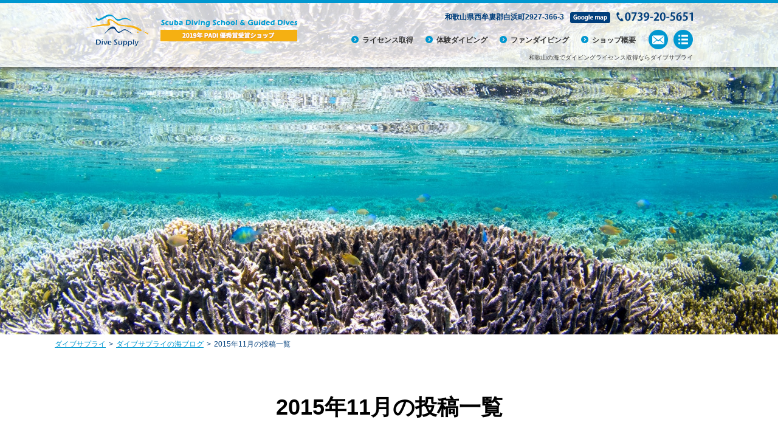

--- FILE ---
content_type: text/html; charset=UTF-8
request_url: https://www.d-supply.com/myblog/?m=201511
body_size: 23480
content:
<!DOCTYPE HTML>
<html lang="ja">
<head>
<!-- Google Tag Manager -->
<script>(function(w,d,s,l,i){w[l]=w[l]||[];w[l].push({'gtm.start':
new Date().getTime(),event:'gtm.js'});var f=d.getElementsByTagName(s)[0],
j=d.createElement(s),dl=l!='dataLayer'?'&l='+l:'';j.async=true;j.src=
'https://www.googletagmanager.com/gtm.js?id='+i+dl;f.parentNode.insertBefore(j,f);
})(window,document,'script','dataLayer','GTM-KHGD6SCT');</script>
<!-- End Google Tag Manager -->
<meta http-equiv="Content-Type" content="text/html; charset=utf-8" />
<meta name="viewport" content="width=device-width">


		<!-- All in One SEO 4.4.8 - aioseo.com -->
		<title>11月, 2015 - ダイブサプライの海ブログ</title>
		<meta name="robots" content="max-image-preview:large" />
		<link rel="canonical" href="https://www.d-supply.com/myblog/?m=201511" />
		<meta name="generator" content="All in One SEO (AIOSEO) 4.4.8" />
		<script type="application/ld+json" class="aioseo-schema">
			{"@context":"https:\/\/schema.org","@graph":[{"@type":"BreadcrumbList","@id":"https:\/\/www.d-supply.com\/myblog\/?m=201511#breadcrumblist","itemListElement":[{"@type":"ListItem","@id":"https:\/\/www.d-supply.com\/myblog\/#listItem","position":1,"name":"\u5bb6","item":"https:\/\/www.d-supply.com\/myblog\/","nextItem":"https:\/\/www.d-supply.com\/myblog\/?m=2026\/#listItem"},{"@type":"ListItem","@id":"https:\/\/www.d-supply.com\/myblog\/?m=2026\/#listItem","position":2,"name":"2015","item":"https:\/\/www.d-supply.com\/myblog\/?m=2026\/","nextItem":"https:\/\/www.d-supply.com\/myblog\/?m=202601\/#listItem","previousItem":"https:\/\/www.d-supply.com\/myblog\/#listItem"},{"@type":"ListItem","@id":"https:\/\/www.d-supply.com\/myblog\/?m=202601\/#listItem","position":3,"name":"11\u6708, 2015","previousItem":"https:\/\/www.d-supply.com\/myblog\/?m=2026\/#listItem"}]},{"@type":"CollectionPage","@id":"https:\/\/www.d-supply.com\/myblog\/?m=201511#collectionpage","url":"https:\/\/www.d-supply.com\/myblog\/?m=201511","name":"11\u6708, 2015 - \u30c0\u30a4\u30d6\u30b5\u30d7\u30e9\u30a4\u306e\u6d77\u30d6\u30ed\u30b0","inLanguage":"ja","isPartOf":{"@id":"https:\/\/www.d-supply.com\/myblog\/#website"},"breadcrumb":{"@id":"https:\/\/www.d-supply.com\/myblog\/?m=201511#breadcrumblist"}},{"@type":"Organization","@id":"https:\/\/www.d-supply.com\/myblog\/#organization","name":"\u30c0\u30a4\u30d6\u30b5\u30d7\u30e9\u30a4\u306e\u6d77\u30d6\u30ed\u30b0","url":"https:\/\/www.d-supply.com\/myblog\/"},{"@type":"WebSite","@id":"https:\/\/www.d-supply.com\/myblog\/#website","url":"https:\/\/www.d-supply.com\/myblog\/","name":"\u30c0\u30a4\u30d6\u30b5\u30d7\u30e9\u30a4\u306e\u6d77\u30d6\u30ed\u30b0","description":"\u548c\u6b4c\u5c71\u770c\u306e\u30c0\u30a4\u30d3\u30f3\u30b0\u30dd\u30a4\u30f3\u30c8\u306e\u6700\u65b0\u60c5\u5831\u3092\u30a2\u30c3\u30d7\u3057\u307e\u3059","inLanguage":"ja","publisher":{"@id":"https:\/\/www.d-supply.com\/myblog\/#organization"}}]}
		</script>
		<!-- All in One SEO -->

<link rel='stylesheet' id='ai1ec_style-css' href='//www.d-supply.com/myblog/wp-content/plugins/all-in-one-event-calendar/public/themes-ai1ec/vortex/css/ai1ec_parsed_css.css?ver=3.0.0' type='text/css' media='all' />
<link rel='stylesheet' id='wp-block-library-css' href='https://www.d-supply.com/myblog/wp-includes/css/dist/block-library/style.min.css?ver=6.3.7' type='text/css' media='all' />
<style id='classic-theme-styles-inline-css' type='text/css'>
/*! This file is auto-generated */
.wp-block-button__link{color:#fff;background-color:#32373c;border-radius:9999px;box-shadow:none;text-decoration:none;padding:calc(.667em + 2px) calc(1.333em + 2px);font-size:1.125em}.wp-block-file__button{background:#32373c;color:#fff;text-decoration:none}
</style>
<style id='global-styles-inline-css' type='text/css'>
body{--wp--preset--color--black: #000000;--wp--preset--color--cyan-bluish-gray: #abb8c3;--wp--preset--color--white: #ffffff;--wp--preset--color--pale-pink: #f78da7;--wp--preset--color--vivid-red: #cf2e2e;--wp--preset--color--luminous-vivid-orange: #ff6900;--wp--preset--color--luminous-vivid-amber: #fcb900;--wp--preset--color--light-green-cyan: #7bdcb5;--wp--preset--color--vivid-green-cyan: #00d084;--wp--preset--color--pale-cyan-blue: #8ed1fc;--wp--preset--color--vivid-cyan-blue: #0693e3;--wp--preset--color--vivid-purple: #9b51e0;--wp--preset--gradient--vivid-cyan-blue-to-vivid-purple: linear-gradient(135deg,rgba(6,147,227,1) 0%,rgb(155,81,224) 100%);--wp--preset--gradient--light-green-cyan-to-vivid-green-cyan: linear-gradient(135deg,rgb(122,220,180) 0%,rgb(0,208,130) 100%);--wp--preset--gradient--luminous-vivid-amber-to-luminous-vivid-orange: linear-gradient(135deg,rgba(252,185,0,1) 0%,rgba(255,105,0,1) 100%);--wp--preset--gradient--luminous-vivid-orange-to-vivid-red: linear-gradient(135deg,rgba(255,105,0,1) 0%,rgb(207,46,46) 100%);--wp--preset--gradient--very-light-gray-to-cyan-bluish-gray: linear-gradient(135deg,rgb(238,238,238) 0%,rgb(169,184,195) 100%);--wp--preset--gradient--cool-to-warm-spectrum: linear-gradient(135deg,rgb(74,234,220) 0%,rgb(151,120,209) 20%,rgb(207,42,186) 40%,rgb(238,44,130) 60%,rgb(251,105,98) 80%,rgb(254,248,76) 100%);--wp--preset--gradient--blush-light-purple: linear-gradient(135deg,rgb(255,206,236) 0%,rgb(152,150,240) 100%);--wp--preset--gradient--blush-bordeaux: linear-gradient(135deg,rgb(254,205,165) 0%,rgb(254,45,45) 50%,rgb(107,0,62) 100%);--wp--preset--gradient--luminous-dusk: linear-gradient(135deg,rgb(255,203,112) 0%,rgb(199,81,192) 50%,rgb(65,88,208) 100%);--wp--preset--gradient--pale-ocean: linear-gradient(135deg,rgb(255,245,203) 0%,rgb(182,227,212) 50%,rgb(51,167,181) 100%);--wp--preset--gradient--electric-grass: linear-gradient(135deg,rgb(202,248,128) 0%,rgb(113,206,126) 100%);--wp--preset--gradient--midnight: linear-gradient(135deg,rgb(2,3,129) 0%,rgb(40,116,252) 100%);--wp--preset--font-size--small: 13px;--wp--preset--font-size--medium: 20px;--wp--preset--font-size--large: 36px;--wp--preset--font-size--x-large: 42px;--wp--preset--spacing--20: 0.44rem;--wp--preset--spacing--30: 0.67rem;--wp--preset--spacing--40: 1rem;--wp--preset--spacing--50: 1.5rem;--wp--preset--spacing--60: 2.25rem;--wp--preset--spacing--70: 3.38rem;--wp--preset--spacing--80: 5.06rem;--wp--preset--shadow--natural: 6px 6px 9px rgba(0, 0, 0, 0.2);--wp--preset--shadow--deep: 12px 12px 50px rgba(0, 0, 0, 0.4);--wp--preset--shadow--sharp: 6px 6px 0px rgba(0, 0, 0, 0.2);--wp--preset--shadow--outlined: 6px 6px 0px -3px rgba(255, 255, 255, 1), 6px 6px rgba(0, 0, 0, 1);--wp--preset--shadow--crisp: 6px 6px 0px rgba(0, 0, 0, 1);}:where(.is-layout-flex){gap: 0.5em;}:where(.is-layout-grid){gap: 0.5em;}body .is-layout-flow > .alignleft{float: left;margin-inline-start: 0;margin-inline-end: 2em;}body .is-layout-flow > .alignright{float: right;margin-inline-start: 2em;margin-inline-end: 0;}body .is-layout-flow > .aligncenter{margin-left: auto !important;margin-right: auto !important;}body .is-layout-constrained > .alignleft{float: left;margin-inline-start: 0;margin-inline-end: 2em;}body .is-layout-constrained > .alignright{float: right;margin-inline-start: 2em;margin-inline-end: 0;}body .is-layout-constrained > .aligncenter{margin-left: auto !important;margin-right: auto !important;}body .is-layout-constrained > :where(:not(.alignleft):not(.alignright):not(.alignfull)){max-width: var(--wp--style--global--content-size);margin-left: auto !important;margin-right: auto !important;}body .is-layout-constrained > .alignwide{max-width: var(--wp--style--global--wide-size);}body .is-layout-flex{display: flex;}body .is-layout-flex{flex-wrap: wrap;align-items: center;}body .is-layout-flex > *{margin: 0;}body .is-layout-grid{display: grid;}body .is-layout-grid > *{margin: 0;}:where(.wp-block-columns.is-layout-flex){gap: 2em;}:where(.wp-block-columns.is-layout-grid){gap: 2em;}:where(.wp-block-post-template.is-layout-flex){gap: 1.25em;}:where(.wp-block-post-template.is-layout-grid){gap: 1.25em;}.has-black-color{color: var(--wp--preset--color--black) !important;}.has-cyan-bluish-gray-color{color: var(--wp--preset--color--cyan-bluish-gray) !important;}.has-white-color{color: var(--wp--preset--color--white) !important;}.has-pale-pink-color{color: var(--wp--preset--color--pale-pink) !important;}.has-vivid-red-color{color: var(--wp--preset--color--vivid-red) !important;}.has-luminous-vivid-orange-color{color: var(--wp--preset--color--luminous-vivid-orange) !important;}.has-luminous-vivid-amber-color{color: var(--wp--preset--color--luminous-vivid-amber) !important;}.has-light-green-cyan-color{color: var(--wp--preset--color--light-green-cyan) !important;}.has-vivid-green-cyan-color{color: var(--wp--preset--color--vivid-green-cyan) !important;}.has-pale-cyan-blue-color{color: var(--wp--preset--color--pale-cyan-blue) !important;}.has-vivid-cyan-blue-color{color: var(--wp--preset--color--vivid-cyan-blue) !important;}.has-vivid-purple-color{color: var(--wp--preset--color--vivid-purple) !important;}.has-black-background-color{background-color: var(--wp--preset--color--black) !important;}.has-cyan-bluish-gray-background-color{background-color: var(--wp--preset--color--cyan-bluish-gray) !important;}.has-white-background-color{background-color: var(--wp--preset--color--white) !important;}.has-pale-pink-background-color{background-color: var(--wp--preset--color--pale-pink) !important;}.has-vivid-red-background-color{background-color: var(--wp--preset--color--vivid-red) !important;}.has-luminous-vivid-orange-background-color{background-color: var(--wp--preset--color--luminous-vivid-orange) !important;}.has-luminous-vivid-amber-background-color{background-color: var(--wp--preset--color--luminous-vivid-amber) !important;}.has-light-green-cyan-background-color{background-color: var(--wp--preset--color--light-green-cyan) !important;}.has-vivid-green-cyan-background-color{background-color: var(--wp--preset--color--vivid-green-cyan) !important;}.has-pale-cyan-blue-background-color{background-color: var(--wp--preset--color--pale-cyan-blue) !important;}.has-vivid-cyan-blue-background-color{background-color: var(--wp--preset--color--vivid-cyan-blue) !important;}.has-vivid-purple-background-color{background-color: var(--wp--preset--color--vivid-purple) !important;}.has-black-border-color{border-color: var(--wp--preset--color--black) !important;}.has-cyan-bluish-gray-border-color{border-color: var(--wp--preset--color--cyan-bluish-gray) !important;}.has-white-border-color{border-color: var(--wp--preset--color--white) !important;}.has-pale-pink-border-color{border-color: var(--wp--preset--color--pale-pink) !important;}.has-vivid-red-border-color{border-color: var(--wp--preset--color--vivid-red) !important;}.has-luminous-vivid-orange-border-color{border-color: var(--wp--preset--color--luminous-vivid-orange) !important;}.has-luminous-vivid-amber-border-color{border-color: var(--wp--preset--color--luminous-vivid-amber) !important;}.has-light-green-cyan-border-color{border-color: var(--wp--preset--color--light-green-cyan) !important;}.has-vivid-green-cyan-border-color{border-color: var(--wp--preset--color--vivid-green-cyan) !important;}.has-pale-cyan-blue-border-color{border-color: var(--wp--preset--color--pale-cyan-blue) !important;}.has-vivid-cyan-blue-border-color{border-color: var(--wp--preset--color--vivid-cyan-blue) !important;}.has-vivid-purple-border-color{border-color: var(--wp--preset--color--vivid-purple) !important;}.has-vivid-cyan-blue-to-vivid-purple-gradient-background{background: var(--wp--preset--gradient--vivid-cyan-blue-to-vivid-purple) !important;}.has-light-green-cyan-to-vivid-green-cyan-gradient-background{background: var(--wp--preset--gradient--light-green-cyan-to-vivid-green-cyan) !important;}.has-luminous-vivid-amber-to-luminous-vivid-orange-gradient-background{background: var(--wp--preset--gradient--luminous-vivid-amber-to-luminous-vivid-orange) !important;}.has-luminous-vivid-orange-to-vivid-red-gradient-background{background: var(--wp--preset--gradient--luminous-vivid-orange-to-vivid-red) !important;}.has-very-light-gray-to-cyan-bluish-gray-gradient-background{background: var(--wp--preset--gradient--very-light-gray-to-cyan-bluish-gray) !important;}.has-cool-to-warm-spectrum-gradient-background{background: var(--wp--preset--gradient--cool-to-warm-spectrum) !important;}.has-blush-light-purple-gradient-background{background: var(--wp--preset--gradient--blush-light-purple) !important;}.has-blush-bordeaux-gradient-background{background: var(--wp--preset--gradient--blush-bordeaux) !important;}.has-luminous-dusk-gradient-background{background: var(--wp--preset--gradient--luminous-dusk) !important;}.has-pale-ocean-gradient-background{background: var(--wp--preset--gradient--pale-ocean) !important;}.has-electric-grass-gradient-background{background: var(--wp--preset--gradient--electric-grass) !important;}.has-midnight-gradient-background{background: var(--wp--preset--gradient--midnight) !important;}.has-small-font-size{font-size: var(--wp--preset--font-size--small) !important;}.has-medium-font-size{font-size: var(--wp--preset--font-size--medium) !important;}.has-large-font-size{font-size: var(--wp--preset--font-size--large) !important;}.has-x-large-font-size{font-size: var(--wp--preset--font-size--x-large) !important;}
.wp-block-navigation a:where(:not(.wp-element-button)){color: inherit;}
:where(.wp-block-post-template.is-layout-flex){gap: 1.25em;}:where(.wp-block-post-template.is-layout-grid){gap: 1.25em;}
:where(.wp-block-columns.is-layout-flex){gap: 2em;}:where(.wp-block-columns.is-layout-grid){gap: 2em;}
.wp-block-pullquote{font-size: 1.5em;line-height: 1.6;}
</style>
<link href="/common/css/base_ver2.css" rel="stylesheet" type="text/css" />
<link href="https://www.d-supply.com/myblog/wp-content/themes/myblog/css/layout.css?20220825" rel="stylesheet" type="text/css" />
<link href="/css/divesupply.css" rel="stylesheet" type="text/css" />

</head>
<body data-rsssl=1>
<!-- Google Tag Manager (noscript) -->
<noscript><iframe src="https://www.googletagmanager.com/ns.html?id=GTM-KHGD6SCT"
height="0" width="0" style="display:none;visibility:hidden"></iframe></noscript>
<!-- End Google Tag Manager (noscript) -->
  <!-- header -->
  <header id="headerArea">
  <div id="headerInner">
      <div id="headerHeadline">
        <p id="headerLogo"><a href="/"><img src="/common/img/logo.png" alt="ダイブサプライ" id="headerLogo__img"/></a></p>
        <p id="headerHeadlineTxt">Scuba Diving School & Guided Dives</p>
      </div>
      <div id="headerInfo">
        <p id="headerInfoAddress">和歌山県西牟婁郡白浜町2927-366-3</p>
        <p id="headerInfoMap"><a href="#" id="gmap" class="gmap"><img src="/common/img/pc_bt_header_googlemap.png" alt="Google map"/></a></p>
        <p id="headerInfoPhone"><img src="/common/img/pc_txt_header_phone.png" alt="0739-20-5651"/></p>
      </div>
      <ul id="sNavi" class="webFont"> <li><a href="/divinglicense/ow_shirahama.html">ライセンス取得</a></li>
        <li><a href="/introdive/">体験ダイビング</a></li>
        <li><a href="/fundiving/">ファンダイビング</a></li>
        <li><a href="/shop/">ショップ概要</a></li>
      </ul>
      <div id="headerMail"><a href="#" id="maillink" class="maillink"><img src="/common/img/pc_bt_header_mail.png" alt="mail"/></a></div> <div id="gnaviBt"><a href="javascript:void(0);"><img src="/common/img/pc_bt_header_menu.png" alt="menu"/></a></div>
<p id="headTxt">和歌山の海でダイビングライセンス取得ならダイブサプライ</p>
    </div>
 <div id="gnaviArea"><div id="gnaviInner">
      <p id="gnaviRead"><picture>
<source media="(max-width: 768px)" srcset="/common/img/sp_logo_menu.png"><img src="/common/img/pc_logo_menu.png" alt="Dive Supply">
</picture></p>
      <div id="gnaviCloseBt"><a href="javascript:void(0);"><img src="/common/img/bt_menu_close.png" alt="CLOSE"/></a></div>
      <nav>
        <ul id="gnavi">
          <li><a href="/"><span>ホーム</span></a></li>
          <li><a href="/wakayama.html"><span>和歌山の海について</span></a></li>
          <li><a href="/divinglicense/ow_shirahama.html"><span>ライセンス取得</span></a>
            <ul>
              <li><a href="/divinglicense/ow_shirahama.html"><span>白浜町でCカード取得</span></a></li>
              <li><a href="/divinglicense/ow_kushimoto.html"><span>串本町でCカード取得</span></a></li>
            </ul>
          </li>
           <li><a href="/padicourses/"><span>ステップアップ</span></a>
           <ul>

<li><a href="https://www.d-supply.com/padicourses/advanced.html"><span>PADIアドバンスドオープンウォーターダイバー</span></a></li>

<li><a href="https://www.d-supply.com/padicourses/efrcourse.html"><span>ＥＦＲコース</span></a></li>

<li><a href="https://www.d-supply.com/padicourses/rescuediver.html"><span>PADIレスキューダイバーコース</span></a></li>

<li><a href="https://www.d-supply.com/padicourses/divemaster.html"><span>ダイブマスターコース</span></a></li>

            </ul>
            <ul>
              <li><a href="/specialty/"><span>スペシャルティ</span></a></li>
            </ul>
          </li>
          <li><a href="/introdive/"><span>体験ダイビング</span></a></li>
          <li><a href="/fundiving/"><span>ファンダイビング</span></a></li>
          <li><a href="/shop/"><span>ショップ概要</span></a>
            <ul>
              <li><a href="/staff/"><span>スタッフ紹介</span></a></li>
              <li><a href="/hotel/"><span>宿泊施設について</span></a></li>
              <li><a href="/recruit/"><span>求人情報</span></a></li>
            </ul>
          </li>
          <li><a href="/access/"><span>アクセス</span></a></li>
          <li><a href="/myform/inquiry/"><span>お問い合わせ</span></a></li>
<li><a href="/privacy.html"><span>個人情報保護方針</span></a></li>
        </ul>
      </nav>
    </div></div>
  </header>
  <!-- //header --><!-- mainImage -->



<div id="mainImageArea"><img src="https://www.d-supply.com/myblog/wp-content/themes/myblog/img/main_blog.jpg" alt=""/></div>
<!-- //mainImage -->
<!-- crumbList -->
<nav id="crumbList">
<ol itemscope itemtype="https://schema.org/BreadcrumbList">
   <li itemprop="itemListElement" itemscope itemtype="https://schema.org/ListItem">
    <a itemprop="item" href="https://www.d-supply.com/">
     <span itemprop="name">ダイブサプライ</span>
    </a>
    <meta itemprop="position" content="1" />
   </li>
   <li itemprop="itemListElement" itemscope itemtype="https://schema.org/ListItem">
    <a itemprop="item" href="https://www.d-supply.com/myblog/">
     <span itemprop="name">ダイブサプライの海ブログ</span>
    </a>
    <meta itemprop="position" content="2" />
   </li>
   <li itemprop="itemListElement" itemscope itemtype="https://schema.org/ListItem">
     <span itemprop="name">2015年11月の投稿一覧</span>
    <meta itemprop="position" content="3" />
  </li>
 </ol>
</nav>
<!-- //crumbList -->

<!-- content -->
  <div id="contentArea">
	  
      <div id="contentHeadline">
        <h1 id="headLine">2015年11月の投稿一覧</h1>
      </div>
      <ul id="bloglist">
<li><a href="https://www.d-supply.com/myblog/?p=142">
<div class="photos" style="background-image:url(https://www.d-supply.com/myblog/wp-content/themes/myblog/img/noimage.jpg)"></div>
<div class="texts">
    <h2>11月13日　まだまだ暖かいよ～</h2>
    <p>さぼってしまい、ひさびさの投稿です～ 気が付けば　11月半ば。。。　　facebookの更新はちらほらしてるのですが 忙しくてブログは　おざなりに・・・(言い訳です(^^; &nbsp; 現在　透明度は安定してて、水温も [&hellip;]</p>
		<p class="dateBox">投稿日：2015/11/14</p>
	</div>
</a></li>
       </ul>
	  
	      	
      
      <div class="borderBt back"><a href="https://www.d-supply.com/myblog"><span>ダイブサプライの海ブログ</span></a></div>
  </div>
  <!-- //content -->
  <section id="padiArea">
    <div class="contentInner">
    <p>ダイブサプライでCライセンス修了後、手にするカードはPADIという団体の発行になります。PADIはアメリカに本部を持つ世界最大の指導団体で、世界のダイバーの約６０％がＰＡＤＩの認定を受けています。国内外において、信頼と実績は名実ともナンバーワンです！</p>
    </div>
  </section>
  <section id="footerMenuArea">
    <div class="contentInner">
      <h3>ダイビングに関して疑問があれば<br class="spVer">お気軽にご相談ください</h3>
      <p>どのコースが適切なのか、自分のレベルで迷惑をかけないか、など<br>
      ご不明点・疑問があればお気軽にご相談ください。</p>
      <ul id="fNavi" class="webFont">
		  <li><a href="/">和歌山・白浜のダイビングならダイブサプライ</a></li>
        <li><a href="/faq/">よくある質問</a></li>
        <li><a href="/sitemap.html">サイトマップ</a></li>
      </ul>
      <div id="footerSns">
        <h4><span>ダイビングの写真満載！</span>SNSアカウント</h4>
        <ul>
          <li><a href="https://www.facebook.com/divesupply.jp/" rel="noopener" target="_blank"><img src="/common/img/bt_sns_facebook.png" alt="facebook"/></a></li>
          <li><a href="https://www.instagram.com/wakayama.divesupply/" rel="noopener" target="_blank"><img src="/common/img/bt_sns_instagram.png" alt="instagram"/></a></li>
        </ul>
      </div>
    </div>
  </section>
  <!-- footer -->
  <footer id="footerArea">
    <div id="footerWrap">
    <div id="footerInner">
      <div id="footerHeadline">
        <p>和歌山・白浜にあるスキューバダイビングショップ</p>
        <p id="footerName">ダイブサプライ</p>
      </div>
      <div id="footerHours">
        <dl>
          <dt>営業時間</dt>
          <dd>8：00～22：00</dd>
        </dl>
        <p class="caption">※ダイビングのスケジュールで変更になることがあります</p>
      </div>
      <address id="footerAddress">〒649-2211<br class="spVer"><span class="pcVer"> </span>和歌山県西牟婁郡白浜町<br class="spVer">2927-366-3</address>
      <ul id="footerNumber">
        <li>TEL <a href="tel:0739-20-5651" class="phones"><span style="color:#FFF">0739-20-5651</span></a></li>
        <li>FAX 050-3588-7631</li>
      </ul>
    </div></div>
    <ul id="bNav">
<li><a href="/"><img src="/common/img/sp_bt_footer_home.png" alt="HOME"/></a></li>
<li><a href="/access/"><img src="/common/img/sp_bt_footer_access.png" alt="ACCESS"/></a></li>
<li><a href="/myform/inquiry/"><img src="/common/img/sp_bt_footer_contact.png" alt="CONTACT"/></a></li>
<li><a href="tel:0739-20-5651"><img src="/common/img/sp_bt_footer_tel.png" alt="TEL"/></a></li>
<li id="footerMenuBt"><a href="javascript:void(0);"><img src="/common/img/sp_bt_footer_menu.png" alt="MENU"/></a></li>
    </ul>
	  <div id="bMsg">2019年 PADI 優秀賞受賞ショップ</div>
    <p id="footerCopy">Copyright (C) ダイブサプライ</p>
  </footer>
<script src="//ajax.googleapis.com/ajax/libs/jquery/2.2.4/jquery.min.js"></script>
<script type="text/javascript" src="https://www.d-supply.com/myblog/wp-content/themes/myblog/js/page.js"></script>
<script type="text/javascript" src="/common/js/common2.js"></script>
</body>
</html>	

--- FILE ---
content_type: text/css
request_url: https://www.d-supply.com/common/css/base_ver2.css
body_size: 40901
content:
@charset "utf-8";
/* 
html5doctor.com Reset Stylesheet
v1.6.1
Last Updated: 2010-09-17
Author: Richard Clark - http://richclarkdesign.com 
Twitter: @rich_clark
*/

html, body, div, span, object, iframe,
h1, h2, h3, h4, h5, h6, p, blockquote, pre,
abbr, address, cite, code,
del, dfn, em, img, ins, kbd, q, samp,
small, strong, var,
b, i,
dl, dt, dd, ol, ul, li,
fieldset, form, label, legend,
table, caption, tbody, tfoot, thead, tr, th, td,
article, aside, canvas, details, figcaption, figure, 
footer, header, hgroup, menu, nav, section, summary,
time, mark, audio, video {
  margin:0;
  padding:0;
  border:0;
  outline:0;
  font-size:100%;
  vertical-align:baseline;
  background:transparent;
}

body {
  line-height:1.4;
}

article,aside,details,figcaption,figure,
footer,header,hgroup,menu,nav,section { 
	display:block;
}

ol,ul {
  list-style:none;
}

blockquote, q {
  quotes:none;
}

blockquote:before, blockquote:after,
q:before, q:after {
  content:'';
  content:none;
}

a {
  margin:0;
  padding:0;
  font-size:100%;
  vertical-align:baseline;
  background:transparent;
}

/* change colours to suit your needs */
ins {
  background-color:#ff9;
  color:#000;
  text-decoration:none;
}

/* change colours to suit your needs */
mark {
  background-color:#ff9;
  color:#000; 
  font-style:italic;
  font-weight:bold;
}

del {
  text-decoration: line-through;
}

abbr[title], dfn[title] {
  border-bottom:1px dotted;
  cursor:help;
}

table {
  border-spacing:0;
}
table dt,table dd{
 text-align:left;
}

/* change border colour to suit your needs */
hr {
  display:block;
  height:1px;
  border:0;  
  border-top:1px solid #cccccc;
  margin:1em 0;
  padding:0;
}

input, select {
  vertical-align:middle;
}

img {
 vertical-align: top;
 font-size:0;
 line-height: 0;
 -webkit-backface-visibility: hidden;
 max-width: 100%;
}
h1,h2,h3,h4,h5,h6{
font-size:100%;
}



/* --------------------------------------------------------------- 基本構造 -- */


table{
font-size:inherit;
font:100%; /* IE6΍ */
}

/* clear */
.clearfix:after{
content:".";
clear:both;
display:block;
line-height:0;
height:0;
visibility:hidden;
}
.clearfix{
zoom:1;
}


body{
color:#333333; /* */
font-family: Meiryo, メイリオ, 'Lucida Grande', 'Hiragino Kaku Gothic ProN', 'ヒラギノ角ゴ ProN W3', sans-serif;
-webkit-text-size-adjust: none;
line-height:1.5em;
text-align:center;
}
html{
	-webkit-font-smoothing: antialiased;
}


/* リンク */
a:link , a:visited , a:hover  , a:active  {
color:#0097d0; /* 色 */
text-decoration:underline;
}

a:hover img{
  opacity:.8;
  filter: alpha(opacity=80);
}
a.blur{
  color: #0097d0;
  text-decoration: underline;
}

h1 a , h2 a , h3 a ,h4 a {
  text-decoration:none !important;
}


/* ここまでテンプレ */
#wrapper,.wrapper{
width:100%;
overflow: hidden;
}
.webFont{

}
.image{
  overflow: hidden;
  font-size: 0;
  line-height: 0;
}
.image img{
  width: 100%;
  height: auto;
}

.textLT { text-align: left !important; }
.textCR { text-align: center !important; }
.textRT { text-align: right !important; }


@media print, screen and (min-width:769px){
.phones { pointer-events: none; text-decoration: none !important; }
	
body{
 font-size:14px;
 min-width:100px;
}
.spVer{
  display: none !important;
}
.image{
  border-radius: 10px;
}

a:link.linkType01 , a:visited.linkType01 , a:hover.linkType01 , a:active.linkType01 {
color:#FFF; 
text-decoration:none;
}
	
a:link.linkType01,a:visited.linkType01,a:hover.linkType01 {
 display: block;
 background-color: #0097d0;
 padding: 20px 5px;
 margin: 0 auto;
 text-align: center;
 text-decoration:none;
 border-radius: 6px;
}
	
a:link.linkType01 span{
background: url(../img/ic_arrow_wh.png) left 5px no-repeat;
background-size: 12px 12px;
padding-left: 20px;
}
a:link.p100{
width:100%;
max-width: 920px;
}

a:link.linkType02{
 display: block;
 padding: 10px 5px;
 margin: 0 auto;
 text-align: center;
 text-decoration:none;
 border-radius: 6px;
}
a:link.linkType02 span{
background: url(../img/ic_arrow_sk.png) left 5px no-repeat;
background-size: 12px 12px;
padding-left: 20px;
}	
/* ===============================================
#headerArea
=============================================== */
#headerArea{
  width : 100%;
  border-top:solid 5px #0097d0;
  position: fixed;
  top: 0;
  z-index: 90;
  background-color: rgba(255,255,255,0.8);
  box-shadow: 0 6px 6px rgba(66,66,66,0.6);
  height: 105px;
}

#headerInner{
  width: 1000px;
  height: 95px;
  margin: 0 auto;
  position: relative;
  text-align: left;
}
/* #headerHeadline
----------------------- */
#headerHeadline{
  display: table;
  height: 60px;
  padding-top: 15px;
}
#headerHeadline > *{
  display: table-cell;
  vertical-align: middle;
}
#headerLogo{
  font-size: 0;
  line-height: 0;
}
#headerLogo__img {
  height: 60px;
  width: auto;
}
#headerHeadlineTxt{
	width: 244px;
	height: 12px;
	margin-left: 20px;
  background: url(../img/catchcopy_pc.png) right center no-repeat;
text-indent: -999px;
	line-height: 1;
}
/* #headerInfo
----------------------- */
#headerInfo{
  position: absolute;
  right: 0;
  top: 15px;
  font-size: 0;
  line-height: 0;
}
#headerInfoAddress , #headerInfoMap , #headerInfoPhone{
  display: inline-block;
  vertical-align: top;
  margin-left: 10px;
}
#headerInfoAddress{
  padding-top: 2px;
  color: #013f7c;
	  font-size: 12px;
  line-height: 1;
  font-weight: bold;
}
/* #sNavi
----------------------- */
#sNavi{
  font-size: 0;
  line-height: 0;
  position: absolute;
  right: 94px;
  bottom: 26px;
}
#sNavi li{
  display: inline-block;
  margin-left: 20px;
}
#sNavi li a{
  display: block;
  padding-top: 2px;
  padding-left: 18px;
  font-size: 12px;
  line-height: 16px;
  background: url(../img/ic_arrow_sk.png) left center no-repeat;
  -moz-background-size: 12px 12px;
  background-size: 12px 12px;
  font-weight: bold;
	color: #333;
	text-decoration: none;
}
/* #headerMail
----------------------- */
#headerMail{
  font-size: 0;
  line-height: 0;
  position: absolute;
  bottom: 19px;
  right: 41px;
}
/* #gnaviBt
----------------------- */
#gnaviBt{
  font-size: 0;
  line-height: 0;
  position: absolute;
  bottom: 19px;
  right: 0;
}

	#headTxt {
		margin-top: 10px;
		font-size: 10px;
		line-height: 1em;
		text-align: right;
	}
	
/* #gnaviArea
----------------------- */
#gnaviArea{
 z-index: 101;
 width: 400px;
 max-width: 100vw;
 height: 100vh;
 margin: 0;
 position: fixed;
 left: -400px;
 top: 0;
 transform:translateX(0px);
 transition: transform .3s;
 transition-timing-function: ease;
 background: url(../img/pc_bg_menu.jpg) left bottom no-repeat;
 background-size:cover;
 text-align: left;
 margin-left: 0;/* jQuery判定用 */
 overflow: hidden;
}
	
#gnaviArea.active {
 transform:translateX(400px);
}	
	
#gnaviInner{
  display: block;
	width: 105%;
  padding: 0 20px 30px;
  box-sizing:border-box;
	height: 100%;
    overflow-y: scroll;
}
#gnaviRead{
  font-size: 0;
  line-height: 0;
  padding-top: 30px;
}
#gnaviCloseBt{
  font-size: 0;
  line-height: 0;
  position: absolute;
  right: 20px;
  top: 30px;
}
#gnaviCloseBt img{
  width: 25px;
  height: auto;
}
#gnavi{
  display: block;
  margin: 35px 10px 0;
}
#gnavi a{
  color: #fff;
}
#gnavi a span{
  display: inline-block;
  padding-left: 25px;
  padding-top: 2px;
  background: url(../img/ic_arrow_ye.png) left center no-repeat;
  -moz-background-size: 14px 14px;
  background-size: 14px 14px;
}
#gnavi > li{
  margin-top: 18px;
}
#gnavi > li:first-child{
  margin-top: 0;
}
#gnavi > li > a{
  font-size: 14px;
  font-weight: bold;
}
#gnavi > li ul{
  margin-left: 20px;
}
#gnavi > li ul li{
  margin-top: 3px;
}
#gnavi > li ul li a{
  font-size: 12px;
}
#gnavi > li ul+ul{
  margin-top: 10px;
}
/* ===============================================
#mainImageArea
=============================================== */
#mainImageArea{
  font-size: 0;
  line-height: 0;
  text-align: center;
  background-color: #f5f5f5;
  overflow: hidden;
  height: 550px;
  position: relative;
  margin-top: 110px;
}
#mainImageArea img{
  width: 100vw;
  height: auto;
  position: absolute;
  top: 50%;
  left: 50%;
  transform: translate(-50%, -50%);
}
/* ===============================================
#crumbList
=============================================== */
#crumbList{
}
#headerArea + #crumbList{
  margin-top: 115px;
}
#crumbList ol{
  display: block;
  margin: 0 auto;
  width: 1000px;
  font-size: 0;
  line-height: 0;
  padding-top: 10px;
  text-align: left;
}
#crumbList ol li{
  display: inline-block;
  vertical-align: top;
  color: #013f7c;
}
#crumbList ol li span{
  font-size: 12px;
  line-height: 1em;
}
#crumbList ol li:before{
  content: ">";
  font-size: 12px;
  line-height: 1em;
  margin:0 5px;
}
#crumbList ol li:first-child:before{
  content: "";
  margin: 0;
  display: none;
}
#crumbList a{
  color: #0097d0;
  text-decoration: underline;
}
/* ===============================================
#contentArea
=============================================== */
#contentArea{
  padding:80px 0 60px;
}
.contentInner{
  width: 960px;
  margin: 0 auto;
  text-align: left;
}
.contentUnder{
  width: 900px;
  margin: 0 auto;
}
/* ---------------------------------------
　タイトル
--------------------------------------- */

/* h1 大きな見出し
----------------------------- */
#contentHeadline {
  text-align: center;
}
#headLine{
  font-size: 36px;
  line-height: 1em;
  color: #000;
}
#headLine span , #contentHeadline span{
  display: block;
  font-size: 20px;
  font-weight: bold;
  line-height: 1em;
  margin-bottom: 12px;

}
#contentHeadline p{
  margin-top: 25px;
}
/* h2 章の見出し
----------------------------- */
.chapterHead {
  color: #155ba1;
  border-bottom: solid 1px #155ba1;
  font-size: 20px;
  line-height: 1.4em;
  padding-bottom: 15px;
  margin-top: 87px;
}
.chapterHead.webFont{
  font-size: 24px;
  text-align: center;
  padding-bottom: 10px;
}
/* h3 節の見出し
----------------------------- */
.sectionHead {
  color: #000;
  font-size: 20px;
  line-height: 1.4em;
  margin-top: 45px;
}

/* h4 項の見出し
----------------------------- */
.itemHead {
}

/* h5 小見出し
----------------------------- */
.subHead {
}
/* .txtBox
----------------------- */
.txtBox > p{
  margin-top: 25px;
}
.txtBox > p + p{
  margin-top: 20px;
}
.txtBox strong{
  color: #155ba1;
}
#contentHeadline + .contentUnder > .txtBox:first-child{
  margin-top: 90px;
}

.txtBox img {
	max-width: 100%;
}
	
.ds-imgs {
  display: block;
  margin: 30px auto 10px;
  text-align: center;
}	
.ds-imgs img {
  max-width: 100%;
}
	
/* .imgBox
----------------------- */
.imgBox{
  text-align: center;
  margin-top: 25px;
}
.chapterHead  + .imgBox{
  margin-top: 40px;
}
.imgBox .txtBox{
  float: left;
  width: calc(100% - 390px);
}
.imgBox .txtBox > *:first-child{
  margin-top: 0;
}
.imgBox .image{
  float: right;
  width: 360px;
}
.imgBox:after{
content:".";
clear:both;
display:block;
line-height:0;
height:0;
visibility:hidden;
}
/* .arrowBr
----------------------- */
.arrowBr{
  text-align: center;
  margin-top: 32px;
}
.arrowBr a{
  margin: 0 auto;
  padding-top: 2px;
  padding-left: 20px;
  background: url(../img/ic_arrow_bl.png) left center no-repeat;
  -moz-background-size: 12px 12px;
  background-size: 12px 12px;
  font-weight: bold;
  color: #155ba1;
}
/* .borderBt
----------------------- */
.borderBt{
  text-align: center;
  margin-top: 100px;
}
.borderBt a{
  display: block;
  margin: 0 auto;
  border: solid 1px #013f7c;
  color: #013f7c;
  font-weight:bold;
  font-size: 16px;
  line-height: 1.2em;
  width: 640px;
}
.borderBt a span{
  padding: 19px 0 17px 20px;
  display: inline-block;
}
.borderBt.back a span{
  background: url(../img/ic_arrow_bl_back.png) left center no-repeat;
  -moz-background-size: 12px 12px;
  background-size: 12px 12px;
}
.borderBt a:hover{
  opacity:.8;
  filter: alpha(opacity=80);
  -ms-filter: "alpha(opacity=80)";
}
/* .contentTable
----------------------- */
.contentTable{
  width: 100%;
  box-sizing:border-box;
  border-top:solid 1px #999;
  border-left:solid 1px #999;
  margin-top: 40px;
  background-color: #f6f6f6;
}
.contentTable th,
.contentTable td{
  border-bottom:solid 1px #999;
  border-right:solid 1px #999;
  vertical-align: top;
}
.contentTable th{
  color: #fff;
  font-size: 16px;
  padding: 18px;
  background-color: #429bdf;
  width: 177px;
  box-sizing:border-box;
}
.contentTable td{
  padding: 19px 18px;
}
.contentTable a{
  color: #0097d0;
  text-decoration: underline;
}
.contentTableCaption{
  color: #666666;
  margin-top: 8px !important;
  padding-left: 1em;
  text-indent: -1em;
}
/* ===============================================
.contentColorBox
=============================================== */
.contentColorBox{
  background-color: #edf2f5;
  padding: 58px 38px;
  border: solid 2px #1672b8;
  box-sizing:border-box;
  margin-top: 40px;
}
.contentColorBox h3{
  color: #fff;
  font-size: 20px;
  line-height: 1.2em;
  padding: 13px 15px 10px;
  background-color: #155ba1;
  margin-top: 60px;
}
.contentColorBox h3:first-child{
  margin-top: 0;
}
.contentColorBox > p{
  text-align: center;
  margin-top: 30px;
}
.contentColorBox a{
  color: #155ba1;
  text-decoration: underline;
}
/* .contentTimeTable
----------------------- */
.contentTimeTable{
  display: block;
  margin-top: 30px;
}
.contentTimeTable:first-child{
  margin-top: 0;
}
.contentTimeTable dt{
  float: left;
  color: #155ba1;
  padding-left: 20px;
  font-size: 18px;
  line-height: 1.2em;
}
.contentTimeTable dd{
  padding-left: 150px;
  padding-bottom: 18px;
  border-bottom: solid 1px #155ba1;
  color: #000;
  margin-bottom: 30px;
}

.contentTimeTable dd:after {
	content: "";
	display: table;
	clear: both;
}
.contentTimeTable dd:last-child{
  margin-bottom: 0;
}
.contentTimeTable dd p{
  margin-top: 13px;
}
.contentTimeTable dd p:first-child{
  margin-top: 0;
}
.contentTimeTableRead{
  color: #155ba1;
  font-size: 18px;
  line-height: 1.2em;
  font-weight: bold;
}
/* .contentColorCaptionList
----------------------- */
.contentColorCaptionList{
	font-size: 12px;
  color: #666666;
  padding-top: 5px;
}
.contentColorCaptionList li{
  padding-left: 1.5em;
  margin-top: 15px;
  text-indent: -1.5em;
}
.txtBox .contentColorCaptionList li{
  margin-top: 0;
}
.contentColorCaptionList li:before{
  content: "※";
  display: inline-block;
  width: 1.5em;
  text-indent: 0;
}
/* ===============================================
.blackBt
=============================================== */
.blackBt{
  text-align: center;
  margin-top: 40px;
}
.blackBt a{
  display: block;
  margin: 0 auto;
  border: solid 2px #fff;
  box-sizing:border-box;
  background-color: #333333;
  font-weight: bold;
  color: #fff;
  font-size: 18px;
  line-height: 1em;
  width: 600px;
	max-width: 100%;
  border-radius: 10px;
  box-shadow: 0 2px 8px rgba(7,25,42,0.7);
}
.blackBt a:hover{
  opacity:.8;
  filter: alpha(opacity=80);
  -ms-filter: "alpha(opacity=80)";
}
.blackBt a span{
  display: inline-block;
  padding: 30px 0 28px 25px;
  background: url(../img/ic_arrow_wh.png) left center no-repeat;
  -moz-background-size: 14px 14px;
  background-size: 14px 14px;
}
/* ===============================================
#shopContentLink
=============================================== */
#shopContentLink{
  font-size: 0;
  line-height: 0;
  display: block;
  margin: 60px -20px 0;
  text-align: center;
}
#shopContentLink li{
  display: inline-block;
  vertical-align: top;
  margin: 0 20px;
}
/* ===============================================
#bnrArea
=============================================== */
#bnrArea{
  font-size: 0;
  line-height: 0;
  margin-top: 40px;
}
#bnrArea ul{
  display: block;
  margin: -20px -13px 0;
}
#bnrArea ul li{
  display: inline-block;
  vertical-align: top;
  margin-top: 20px;
  width: 33.33%;
  box-sizing:border-box;
  padding: 0 13px;
}
#bnrArea ul li a{
  display: inline-block;
  overflow: hidden;
  -webkit-box-shadow: 0 2px 6px #07192a;
  box-shadow: 0 2px 6px #07192a; 
}
/* ===============================================
#entryArea
=============================================== */
#entryArea,.entryArea{
  font-size: 0;
  line-height: 0;
  margin-top: 40px;
}
/* ===============================================
#padiArea
=============================================== */
#padiArea {
  margin-top: 8px;
  color: #000;
}
#padiArea .contentInner{
  font-size: 12px;
  line-height: 1.5em;
  padding-right:150px;
  box-sizing:border-box;
  background: url(../img/ic_padi.png) right center no-repeat;
  min-height: 30px;
}
/* ===============================================
#footerMenuArea
=============================================== */
#footerMenuArea {
  margin-top: 40px;
  color: #000;
}
#footerMenuArea .contentInner{
  position: relative;
}
#footerMenuArea h3{
  font-size: 16px;
  line-height: 1em;
}
#footerMenuArea h3 + p{
  font-size: 12px;
  line-height: 1.5em;
  margin-top: 10px;
}
/* #fNavi
----------------------- */
#fNavi{
  font-size: 0;
  line-height: 0;
  margin-top: 15px;
}
#fNavi li{
  display: inline-block;
  margin-right: 20px;
}
#fNavi li a{
  display: block;
  padding-top: 2px;
  padding-left: 18px;
  font-size: 12px;
  line-height: 16px;
  background: url(../img/ic_arrow_sk.png) left center no-repeat;
  -moz-background-size: 12px 12px;
  background-size: 12px 12px;
  font-weight: bold;
  color: #333;
	text-decoration: none;
}
	
/* #bloglinkbnr
----------------------- */	
#bloglinkbnr{
	width:215px;
  display: block;
  position: absolute;
  right: 0;
  top: 0;
}
#bloglinkbnr img{
 max-width: 100%;
}
	
/* #footerSns
----------------------- */
#footerSns{
  display: table;
  position: absolute;
  right: 0;
  bottom: 0;
}
#footerSns > *{
  display: table-cell;
  vertical-align: middle;
}
#footerSns h4{
  color: #000;
  font-size: 16px;
  line-height: 1em;
  padding-right: 10px;
}
#footerSns h4 span{
  display: block;
  font-size: 12px;
  line-height: 1em;
  margin-bottom: 3px;
}
#footerSns ul{
  font-size: 0;
  line-height: 0;
}
#footerSns ul li{
  display: inline-block;
  vertical-align: middle;
  margin-left: 6px;
}
#footerSns ul li a{
  display: block;
}
#footerSns ul li a img{
  width: 60px;
  height: auto;
}
/* ===============================================
#footerArea
=============================================== */
#footerArea{
  margin-top: 40px;
  width: 100%;
  position: relative;
}
#footerWrap{
  height: 250px;
  background: url(../img/pc_bg_footer_re.jpg) repeat-x;
}
#footerArea:after{
  position: absolute;
  right: 0;
  top: 0;
  content: "";
  display: block;
  width: 770px;
  height: 250px;
  z-index: 1;
  background: url(../img/pc_bg_footer.jpg) right top no-repeat;
}
/* #footerInner
----------------------- */
#footerInner{
  position: relative;
  z-index: 2;
  width: 1000px;
  margin: 0 auto;
  color: #fff;
  text-align: left;
  padding-top: 30px;
}
/* #footerHeadline
----------------------- */
#footerHeadline{
  background: url(../img/logo_wh.png) left top no-repeat;
  font-size: 12px;
  line-height: 1em;
  padding-left: 80px;
  min-height: 41px;
}
#footerHeadline #footerName{
  font-size: 18px;
  line-height: 1em;
  font-weight: bold;
  margin-top: 10px;
}
/* #footerHours
----------------------- */
#footerHours{
  font-size: 0;
  line-height: 0;
  margin-top: 20px;
}
#footerHours > *,
#footerHours dl > *{
  display: inline-block;
  vertical-align: middle;
}
#footerHours dl dt{
  font-size: 10px;
  line-height: 1em;
  background-color: #0097d0;
  border-radius: 3px;
  padding: 5px 8px 3px;
}
#footerHours dl dd{
  font-size: 12px;
  margin-left: 10px;
}
#footerHours .caption{
  font-size: 10px;
  margin-left: 18px;
}
/* #footerAddress
----------------------- */
#footerAddress{
  font-size: 14px;
  line-height: 1em;
  margin-top: 20px;
  font-style: normal;
}
/* #footerContact
----------------------- */
#footerContact{
  margin-top: 10px;
  border-radius: 6px;
  background-color: #fff;
  display: inline-block;
  overflow: hidden;
}
#footerContact a{
  display: inline-block;
  font-size: 12px;
  padding: 8px 20px 6px 50px;
  background: url(../img/ic_mail.png) 24px center #013f7c no-repeat;
  -moz-background-size: auto 12px;
  background-size: auto 12px;
  color: #fff;
}
#footerContact a:hover{
  color: #fff;
  opacity:.8;
  filter: alpha(opacity=80);
  -ms-filter: "alpha(opacity=80)";
}
/* #footerNumber
----------------------- */
#footerNumber{
  margin-top: 15px;
  font-size: 0;
  line-height: 0;
}
#footerNumber li{
 font-size: 12px;
 line-height: 1em;
 display: inline-block;
 vertical-align: top;
 margin-right: 20px;
}
/* #bNav
----------------------- */
#bNav , #bMsg{
  display: none !important;
}
/* #footerCopy
----------------------- */
#footerCopy{
  text-align: center;
  min-width: 1000px;
  padding-top: 2px;
  line-height: 48px;
  background-color: #013f7c;
  color: #fff;
}
	
.relation {
  margin-top: 80px;
  width: 100%;
  box-sizing: border-box;
  display: flex;
  justify-content:flex-start;
  flex-wrap: wrap;
}

.relation a{
  text-decoration: none;
}
.relation > li , .relation > div {
  width: 50%;
  padding: 0 2%;
  box-sizing: border-box;
}
.relation .imgBox {
  width: 100%;
}
.relation .imgBox img {
  max-width: 100%;
  border-radius: 10px;
}
.relation .textArea  {
 margin-top: 20px;
}
.relation h2 ,.relation h3 ,.relation h4 {
text-align: center;
}
.relation h2 span,.relation h3 span ,.relation h4 span {
  font-size:16px;
  color: #013f7c;
}
.relation h2 span:before,.relation h3 span:before ,.relation h4 span:before {
  display: inline-block;
  width: 12px;
  height: 12px;
  content: "";
  background: url(/common/img/ic_arrow_bl.png) left center no-repeat;
  background-size: 12px 12px;
  padding-left: 5px;
}
.relation .textArea p  {
 margin-top: 20px;
	color: #333;
}
	
#qandabnr a {
 display: block;
 width: 800px;
 padding-bottom: 15%;
 background: url(../img/faq_pc.png) center center no-repeat;
 margin: 50px auto;
 text-align: center;
 font-size: 0;
 line-height: 0;
 overflow: hidden;
 text-indent: -999px;
}
	
}

@media screen and (max-width: 768px){
.phones { text-decoration: none !important; }
	
	
body{
 font-size:12px;
}
.pcVer{
  display: none !important;
}
.image{
  border-radius: 5px;
}

a.linkType01:visited{
color:#FFF; /* 色 */
text-decoration:none;
}
a.linkType01:hover {
color:#FFF; /* 色 */
text-decoration:none;
}
a.linkType01:active {
color:#FFF; /* 色 */
text-decoration:none;
}

a.blur{
  color: #0097d0;
  text-decoration: underline;
}
	
a:link.linkType01{
	display: block;
	background-color: #0097d0;
	padding: 20px 5px;
	text-align: center;
	color:#FFF; /* 色 */
text-decoration:none;
	-webkit-border-radius: 6px;
-moz-border-radius: 6px;
border-radius: 6px;
	-webkit-box-sizing: border-box;
box-sizing: border-box;
	
}

a:link.linkType01 span{
background: url(../img/ic_arrow_wh.png) left 2px no-repeat;
background-size: 12px 12px;
padding-left: 20px;
font-size: 16px;
	font-weight: bold;
	color: #FFF;
}
a:link.p100{
width:100%;
}
	
a:link.linkType02{
	display: block;
	padding: 10px 5px;
	margin: 0 auto;
	text-align: center;
text-decoration:none;
	-webkit-border-radius: 6px;
-moz-border-radius: 6px;
border-radius: 6px;
}
a:link.linkType02 span{
background: url(../img/ic_arrow_sk.png) left 2px no-repeat;
background-size: 12px 12px;
padding-left: 20px;
font-size:16px;
}	

/* ===============================================
#headerArea
=============================================== */
#headerArea{
  width: 100%;
  border-top:solid 5px #155ba1;
  height: 95px;
}
#headerInner{
  height: 95px;
}
/* #headerHeadline
----------------------- */
#headerHeadline{
  padding-top: 9px;
}
#headerLogo{
  font-size: 0;
  line-height: 0;
}
#headerLogo img{
  width: 96px;
  height: auto;
}
#headerHeadlineTxt{
	margin-top: 5px;
	width:100%;
	height: 18px;
  background: url(../img/catchcopy_sp.png) center center no-repeat;
	background-size: auto 9px;
text-indent: -999px;
	line-height: 1;
}
/* #headerInfo
----------------------- */
#headerInfo{
  display: none;
}
/* #sNavi
----------------------- */
#sNavi{
  display: none;
}
/* #headerMail
----------------------- */
#headerMail{
  display: none;
}
	
	#headTxt {
		display: none;
	}
/* #gnaviBt
----------------------- */
#gnaviBt{
  display: none;
}
/* #gnaviArea
----------------------- */
#gnaviArea{
  position: fixed;
  z-index: 101;
  left: -100%;
  top: 0;
  background: url(../img/sp_bg_menu.jpg) left bottom #005879 no-repeat;
  -moz-background-size: 100% auto;
  background-size: 100% auto;
 width: 100vw;
 max-width: 100vw;
 height: 100vh;
  text-align: left;
  padding-bottom: 80px;
 transform:translateX(0px);
 transition: transform .3s;
 transition-timing-function: ease;
}
	
#gnaviArea.active {
   transform:translateX(100%);
}	
	
#gnaviInner{
  display: block;
  padding: 0 25px 30px;
  box-sizing:border-box;
}
#gnaviRead{
  font-size: 0;
  line-height: 0;
  padding-top: 25px;
}
#gnaviRead img{
  width: 133px;
  height: auto;
}
#gnaviCloseBt{
  font-size: 0;
  line-height: 0;
  position: absolute;
  right: 20px;
  top: 25px;
}
#gnaviCloseBt img{
  width: 25px;
  height: auto;
}
#gnavi{
  display: block;
  margin: 20px 0 0;
}
#gnavi a{
  color: #fff;
}
#gnavi a span{
  display: inline-block;
  padding-left: 15px;
  padding-top: 2px;
  background: url(../img/ic_arrow_ye.png) left center no-repeat;
  -moz-background-size: 10px 10px;
  background-size: 10px 10px;
}
#gnavi > li{
  margin-top: 12px;
}
#gnavi > li:first-child{
  margin-top: 0;
}
#gnavi > li > a{
  font-size: 14px;
  font-weight: bold;
}
#gnavi > li ul{
  font-size: 0;
  line-height: 0;
  padding-bottom: 3px;
}
#gnavi > li ul li{
  margin-top: 3px;
  display: inline-block;
  vertical-align: top;
  min-width: 50%;
}
#gnavi > li ul li a{
  font-size: 10px;
  line-height: 1.4em;
}
#gnavi > li ul li a span{
  padding-left: 28px;
  background: url(../img/ic_arrow_ye.png) 15px center no-repeat;
  -moz-background-size: 7px 7px;
  background-size: 7px 7px;
}
/* ===============================================
#mainImageArea
=============================================== */
#mainImageArea{
  font-size: 0;
  line-height: 0;
  text-align: center;
  background-color: #f5f5f5;
  overflow: hidden;
  position: relative;
  height: 200px;
}
#mainImageArea img{
  width: 100vw;
  height: auto;
  position: absolute;
  top: 50%;
  left: 50%;
  transform: translate(-50%, -50%);
}
/* ===============================================
#crumbList
=============================================== */
#crumbList{
}
#crumbList ol{
  display: block;
  margin: 0 25px;
  font-size: 0;
  line-height: 0;
  text-align: left;
}
#crumbList ol li{
  display: inline-block;
  vertical-align: top;
  color: #013f7c;
  margin-top: 8px;
}
#crumbList ol li span{
  font-size: 10px;
  line-height: 1em;
}
#crumbList ol li:before{
  content: ">";
  font-size: 10px;
  line-height: 1em;
  margin:0 5px;
  color: #666666;
}
#crumbList ol li:first-child:before{
  content: "";
  margin: 0;
  display: none;
}
#crumbList a{
  color: #0097d0;
  text-decoration: underline;
}
/* ===============================================
#contentArea
=============================================== */
#contentArea{
  padding: 60px 0 60px;
}
.contentInner{
  margin: 0 25px;
  text-align: left;
}
/* ---------------------------------------
　タイトル
--------------------------------------- */

/* h1 大きな見出し
----------------------------- */
#contentHeadline {
  text-align: center;
}
#headLine{
  font-size: 24px;
  line-height: 1.2em;
  color: #000;
}
	
#headLine span ,#contentHeadline span {
display: block;
 font-size: 18px;
	font-weight: bold;
 line-height: 1em;
 margin-bottom: 12px;
}
	
	
#contentHeadline p{
  margin-top: 20px;
}

	
/* h2 章の見出し
----------------------------- */
.chapterHead {
  color: #155ba1;
  border-bottom: solid 1px #155ba1;
  font-size: 20px;
  line-height: 1.4em;
  padding-bottom: 10px;
  margin-top: 47px;
  text-align: center;
}

/* h3 節の見出し
----------------------------- */
.sectionHead {
  font-size: 16px;
  line-height: 1.4em;
  margin-top: 30px;
}

/* h4 項の見出し
----------------------------- */
.itemHead {
}

/* h5 小見出し
----------------------------- */
.subHead {
}
/* .txtBox
----------------------- */
.txtBox > p{
  margin-top: 18px;
}
.txtBox > p + p{
  margin-top: 13px;
}
.txtBox strong{
  color: #155ba1;
}
#contentHeadline + .contentUnder > .txtBox:first-child{
  margin-top: 30px;
}
	
.txtBox > img ,.txtBox > p > img {
	display: block;
	margin: 30px auto;
	max-width: 100%;
}	

.ds-imgs {
  display: block;
  margin: 30px auto 10px;
  text-align: center;
}	
.ds-imgs img {
  max-width: 100%;
}

/* .imgBox
----------------------- */
.imgBox{
	text-align: center;
}
.imgBox .image{
  margin-top: 25px;
}
/* .arrowBr
----------------------- */
.arrowBr{
  text-align: center;
  margin-top: 25px;
}
.arrowBr a{
  display: block;
  border-radius: 3px;
  border: solid 1px #fff;
  -webkit-box-shadow: 3px 3px 3px rgba(0,0,0,0.25);
  box-shadow: 2px 2px 3px rgba(0,0,0,0.25);
  background-color: #1672b8;
  color: #fff;
  padding: 8px;
}
.arrowBr a span{
  display: inline-block;
  padding-left: 15px;
  background: url(../img/ic_arrow_wh.png) left center no-repeat;
  -moz-background-size: 10px 10px;
  background-size: 10px 10px;
}
/* .borderBt
----------------------- */
.borderBt{
  text-align: center;
  margin: 60px 30px 30px;
  max-width: 100%;
}
.borderBt a{
  display: block;
  border: solid 1px #013f7c;
  color: #013f7c;
  font-weight:bold;
  font-size: 12px;
  line-height: 1.2em;
}
.borderBt a span{
  padding: 15px 0 13px 15px;
  display: inline-block;
}
.borderBt.back a span{
  background: url(../img/ic_arrow_bl_back.png) left center no-repeat;
  -moz-background-size: 10px 10px;
  background-size: 10px 10px;
}
/* .contentTable
----------------------- */
.contentTable{
  width: 100%;
  box-sizing:border-box;
  -webkit-box-sizing:border-box;
  border-top:solid 1px #434343;
  border-left:solid 1px #434343;
  margin-top: 30px;
  background-color: #f6f6f6;
}
.contentTable th,
.contentTable td{
  border-bottom:solid 1px #434343;
  border-right:solid 1px #434343;
  vertical-align: top;
}
.contentTable th{
  color: #fff;
  font-size: 14px;
  padding: 10px 10px 8px;
  background-color: #429bdf;
  width: 125px;
  box-sizing:border-box;
  -webkit-box-sizing:border-box;
}
.contentTable td{
  font-size: 12px;
  line-height: 1.5em;
  padding: 10px 10px 8px;
}
.contentTable a{
  color: #0097d0;
  text-decoration: underline;
}
.contentTableCaption{
  color: #666666;
  margin-top: 5px !important;
  font-size: 10px;
  line-height: 1.5em;
  padding-left: 1em;
  text-indent: -1em;
}
/* ===============================================
.contentColorBox
=============================================== */
.contentColorBox{
  background-color: #edf2f5;
  padding: 14px;
  border: solid 1px #1672b8;
  box-sizing:border-box;
  -webkit-box-sizing:border-box;
  margin-top: 30px;
}
.contentColorBox h3{
  color: #fff;
  font-size: 14px;
  line-height: 1.2em;
  padding: 8px 10px 6px;
  background-color: #155ba1;
  margin-top: 28px;
}
.contentColorBox h3:first-child{
  margin-top: 0;
}
.contentColorBox > p{
  margin-top: 20px;
}
.contentColorBox a{
  color: #155ba1;
  text-decoration: underline;
}
/* .contentTimeTable
----------------------- */
.contentTimeTable{
  display: block;
  margin-top: 17px;
}
.contentTimeTable:first-child{
  margin-top: 0;
}
.contentTimeTable dt{
  float: left;
  color: #155ba1;
  font-size: 14px;
  line-height: 1.5em;
}
.contentTimeTable dd{
  padding-left: 75px;
  padding-bottom: 10px;
  border-bottom: solid 1px #155ba1;
  color: #000;
  margin-bottom: 10px;
}
.contentTimeTable dd:last-child{
  margin-bottom: 0;
}
.contentTimeTable dd p{
  margin-top: 5px;
}
.contentTimeTable dd p:first-child{
  margin-top: 0;
}
	
.contentTimeTable dd:after {
	content: "";
	display: table;
	clear: both;
}
.contentTimeTableRead{
  color: #155ba1;
  font-size: 14px;
  line-height: 1.5em;
  font-weight: bold;
}
/* .contentColorCaptionList
----------------------- */
.contentColorCaptionList{
  color: #666666;
  padding-top: 5px;
  font-size: 10px;
  line-height: 1.5em;
}
.contentColorCaptionList li{
  padding-left: 1.5em;
  margin-top: 5px;
  text-indent: -1.5em;
}
.txtBox .contentColorCaptionList li{
  margin-top: 0;
}
.contentColorCaptionList li:before{
  content: "※";
  display: inline-block;
  width: 1.5em;
  text-indent: 0;
}

/* ===============================================
.blackBt
=============================================== */
.blackBt{
  text-align: center;
  margin-top: 20px;
}
.blackBt a{
  display: block;
  margin: 0 auto;
  border: solid 1px #fff;
  box-sizing:border-box;
  -webkit-box-sizing:border-box;
  background-color: #333333;
  font-weight: bold;
  color: #fff;
  font-size: 14px;
  line-height: 1em;
  border-radius: 5px;
  -webkit-box-shadow: 0 1px 4px rgba(7,25,42,0.7);
  box-shadow: 0 1px 4px rgba(7,25,42,0.7);
}
.blackBt a span{
  display: inline-block;
  padding: 12px 0 10px 15px;
  background: url(../img/ic_arrow_wh.png) left center no-repeat;
  -moz-background-size: 10px 10px;
  background-size: 10px 10px;
}
/* ===============================================
#shopContentLink
=============================================== */
#shopContentLink{
  font-size: 0;
  line-height: 0;
  display: block;
  margin-top: 50px;
}
#shopContentLink li{
  display: block;
  margin-top: 20px;
}
#shopContentLink li:first-child{
  margin-top: 0;
}
#shopContentLink li img{
  width: 100%;
  height: auto;
}
/* ===============================================
#bnrArea
=============================================== */
#bnrArea{
  font-size: 0;
  line-height: 0;
}
#bnrArea ul{
  display: block;
}
#bnrArea ul li{
  display: block;
  margin-top: 20px;
}
#bnrArea ul li a{
  display: inline-block;
  overflow: hidden;
  -webkit-box-shadow: 0 2px 3px #07192a;
  box-shadow: 0 2px 3px #07192a;
}
#bnrArea ul li a img{
  width: 100%;
  height: auto;
}
/* ===============================================
#entryArea
=============================================== */
#entryArea{
  font-size: 0;
  line-height: 0;
  position: fixed;
  left: 0;
  bottom: 90px;
  z-index: 200;
}
#entryArea a {
  display: block;
  border-radius: 4px;
  overflow: hidden;
  -webkit-box-shadow: 0 2px 3px #07192a;
  box-shadow: 0 2px 3px #07192a;
}
#entryArea a img {
  width: 100%;
}
/* ===============================================
#padiArea
=============================================== */
#padiArea {
  display: none;
}
/* ===============================================
#footerMenuArea
=============================================== */
#footerMenuArea {
  margin-top: 60px;
  color: #000;
}
#footerMenuArea h3{
  text-align: center;
}
#footerMenuArea h3 + p{
  font-size: 10px;
  line-height: 1.5em;
  margin-top: 15px;
}
/* #fNavi
----------------------- */
#fNavi{
  font-size: 0;
  line-height: 0;
  margin-left: -20px;
  padding-top: 5px;
}
#fNavi li{
  display: inline-block;
  margin-left: 20px;
  margin-top: 10px;
}
#fNavi li a{
  display: block;
  padding-left: 14px;
  font-size: 12px;
  line-height: 1em;
  background: url(../img/ic_arrow_sk.png) left center no-repeat;
  -moz-background-size: 10px 10px;
  background-size: 10px 10px;
  font-weight: bold;
	color: #333;
	text-decoration: none;
}
	
	#bloglinkbnr {
		margin-top: 40px;
	}
	
	#bloglinkbnr img {
		max-width:100%;
	}
/* #footerSns
----------------------- */
#footerSns{
  display: block;
  margin-top: 40px;
  background-color: #f7f7f7;
  padding: 12px;
  font-size: 0;
  line-height: 0;
  text-align: center;
}
#footerSns > *{
  display: inline-block;
  vertical-align: middle;
}
#footerSns h4{
  color: #000;
  font-size: 14px;
  line-height: 1em;
  padding-right: 10px;
}
#footerSns h4 span{
  display: block;
  font-size: 10px;
  line-height: 1em;
  margin-bottom: 3px;
}
#footerSns ul li{
  display: inline-block;
  vertical-align: middle;
  margin-left: 5px;
}
#footerSns ul li a{
  display: block;
}
#footerSns ul li a img{
  width: 45px;
  height: auto;
}
/* ===============================================
#footerArea
=============================================== */
#footerArea{
  width: 100%;
  position: relative;
  margin-top: 40px;
}
#footerWrap{
  background: url(../img/sp_bg_footer.jpg) center center no-repeat;
  background-size: cover;
}
/* #footerInner
----------------------- */
#footerInner{
  margin: 0 25px;
  color: #fff;
  padding: 20px 0;
}
/* #footerHeadline
----------------------- */
#footerHeadline{
  font-size: 12px;
  line-height: 1em;
}
#footerHeadline #footerName{
  font-size: 24px;
  line-height: 1em;
  font-weight: bold;
  margin-top: 12px;
}
/* #footerHours
----------------------- */
#footerHours{
  margin-top: 20px;
}
#footerHours dl{
  display: block;
}
#footerHours dl > *{
  display: inline-block;
  vertical-align: middle;
}
#footerHours dl dt{
  font-size: 10px;
  line-height: 1em;
  background-color: #0097d0;
  border-radius: 2px;
  padding: 5px 5px 3px;
}
#footerHours dl dd{
  font-size: 12px;
  line-height: 1em;
  margin-left: 10px;
}
#footerHours .caption{
  font-size: 10px;
  margin-top: 8px;
  display: block;
}
/* #footerAddress
----------------------- */
#footerAddress{
  font-size: 14px;
  line-height: 1em;
  margin-top: 15px;
  font-style: normal;
}
/* #footerContact
----------------------- */
#footerContact{
  margin-top: 8px;
  border-radius: 5px;
  background-color: rgba(255,255,255,0.2);
  display: inline-block;
  overflow: hidden;
}
#footerContact a{
  display: inline-block;
  font-size: 12px;
  padding: 7px 12px 5px 35px;
  background: url(../img/ic_mail.png) 8px center #013f7c no-repeat;
  -moz-background-size: auto 12px;
  background-size: auto 12px;
  color: #fff;
}
/* #footerNumber
----------------------- */
#footerNumber{
  margin-top: 15px;
}
#footerNumber li{
  margin-top: 4px;
}
#footerNumber li:first-child{
  margin-top: 0;
}
	
	
	
/* #bNav
----------------------- */
#bNav{
  position: fixed;
  left: 0;
  bottom: 18px;
  width: 100%;
  font-size: 0;
  z-index:999;
  display: flex;
justify-content: space-between;
}
#bNav li{
  width: 20%;
	overflow: hidden;
}
#bNav li a{
  display: block;
  background-color: #222222;
}
#bNav li a img{
  width: 82%;
  height: auto;
}
#bMsg{
  position: fixed;
  left: 0;
  bottom: 0;
  width: 100%;
 color: #FFF;
  font-size: 12px;
  padding: 3px 0;
  font-weight: 900;
  z-index:1000;
text-align: center;
 background-color: #161616;
}	
	
	
/* #footerCopy
----------------------- */
#footerCopy{
  text-align: center;
  padding: 20px 0 20px;
  background-color: #013f7c;
  color: #fff;
}
#entryArea + #footerArea #footerCopy,
#entryArea + * + #footerArea #footerCopy,
#entryArea + * + * + #footerArea #footerCopy{
  padding: 20px 0 calc(92px + 10.41%);
}
	
.relation {
  margin-top: 80px;
  width: 100%;
}

.relation a{
  text-decoration: none;
}
.relation > li , .relation > div {
  width: 100%;
  box-sizing: border-box;
}
	
.relation > li + li , .relation > div +div {
  margin-top: 30px;
}	
	
.relation .imgBox {
  width: 100%;
}
.relation .imgBox img {
  max-width: 100%;
  border-radius: 10px;
}
.relation .textArea  {
 margin-top: 20px;
}
.relation h2 ,.relation h3 ,.relation h4 {
text-align: center;
}
.relation h2 span,.relation h3 span ,.relation h4 span {
  font-size:16px;
  color: #013f7c;
}
.relation h2 span:before,.relation h3 span:before ,.relation h4 span:before {
  display: inline-block;
  width: 12px;
  height: 12px;
  content: "";
  background: url(/common/img/ic_arrow_bl.png) left center no-repeat;
  background-size: 12px 12px;
  padding-left: 5px;
}
.relation .textArea p  {
 margin-top: 20px;
	color: #333;
}

#qandabnr {
 margin: 30px auto;
 padding: 0 8%;
}
#qandabnr a {
 display: block;
 width: 100%;
 padding-bottom: 73.35%;
 background: url(../img/faq_sp.png) center center no-repeat;
	background-size: cover;
 text-align: center;
	font-size: 0;
	line-height: 0;
	overflow: hidden;
	text-indent: -999px;
}

}

/* ページネーション
======================================== */
.pagination {
  display: flex;
  align-items: center;
  justify-content: center;
  margin: 100px 0 0 !important; 
  position: relative;
  font-size: 14px;
  font-weight: bold;
  border-bottom: none !important; 
}

.pagination span, .pagination a {
	box-sizing:border-box;
    display: block;
    width: auto;
    padding: 8px;
   margin: 4px;
	background-color: #e9e9e9;
    text-decoration: none;
    text-align: center;
	color: #333;
    line-height: 16px;
}

/* ページ番号 */
.pagination .pager{
  
}
/* ホバー時 & 現在のページ */
.pagination a:hover,
.pagination .current  {
    color: #FFF;
    background-color: #0097d0;
}

/* 前へ */
.pagination a.prev , .halftone + .halftone{
    margin-right: 16px;
}
/* 次へ */
.pagination a.next , .current + .halftone {
    margin-left: 16px;
}
/* 最初へ */
.pagination a.first {}
/* 最後へ */
.pagination a.last {}

/* Page x / y */
.pagination span.page_num {
    display: none;
}



--- FILE ---
content_type: text/css
request_url: https://www.d-supply.com/myblog/wp-content/themes/myblog/css/layout.css?20220825
body_size: 17494
content:
@charset "utf-8";
@media print, screen and (min-width:769px){

#crumbList ol{
  display: block;
  margin: 10px auto 0px;
  width: 100%;
  max-width: 1100px;
  padding: 0;
  font-size: 0;
  line-height: 0;
  text-align: left;
}	
	
/* =============================
一覧ページ
============================= */
	
#mainImageArea{
  font-size: 0;
  line-height: 0;
  text-align: center;
  background-color: #f5f5f5;
  overflow: hidden;
  height: 550px;
  position: relative;
  min-width: 1100px;
 margin-top: 0px;
  background: center center no-repeat;
  background-size: cover;
}
	
#bloglist {
  margin: 100px auto 0px;
 max-width: 1100px;
 padding: 0 8%;
 text-align: left;
}
	
#bloglist a {
 text-decoration: none;
}
	
#bloglist {
 display: flex;
 justify-content:flex-start;
 flex-wrap: wrap;
}
#bloglist li {
width: 29%;
padding: 20px 2%;
}
#bloglist .photos {
background-position: center center;
background-repeat: no-repeat;
background-size: cover;
padding-bottom: 56.3%;
border-radius: 6px;
}
#bloglist h2 {
 margin-top: 20px;
 padding-left: 18px;
 background: url(/common/img/ic_arrow_sk.png) left top 3px no-repeat;
 background-size: 12px 12px;
 color: #0097d0;
 text-decoration: none;
	font-size: 16px;
	line-height: 1.4;
}
#bloglist p {
 margin-top: 20px; 
 font-size: 14px;
 line-height: 1.4;
 color: #333;
 text-decoration: none;
}
	
	
	#bloglist .dateBox {
		margin-top: 10px;
		padding-top:5px;
		line-height: 1;
		text-align: right;
		font-size: 12px;
	}

#pagerArea {
 display: flex;
 justify-content: space-between;
 max-width: 1100px;
 margin: 60px auto;
 padding: 15px;
 box-sizing: border-box;
 background-color: #edf2f5;
}
#pagerArea li {
  width:50%;
  text-align: left;
}

#pagerPrev:before {
 content: "";
 background: url(/common/img/ic_arrow_sk_bk.png) left center no-repeat;
 background-size: 12px 12px;
 display: inline-block;
 width: 12px;
 height: 12px;
 padding-right: 10px;
}	
#pagerArea li + li {
 text-align: right;
}		

#pagerNext:after {
 content: "";
 background: url(/common/img/ic_arrow_sk.png) right center no-repeat;
 background-size: 12px 12px;
 display: inline-block;
 width: 22px;
 height: 12px;
}	

/* =============================
詳細ページ	
============================= */
#blogArea {
  margin: 0px auto;
 display: flex;
 justify-content: space-between;
 flex-wrap: wrap;
 max-width: 1100px;
 padding: 0 8%;
 text-align: left;
}
	
#blogArea #contentHeadline  {
	width: 100%;
}
	
#blogArea #contentHeadline p {
 padding-bottom: 1.5em;
 text-align: left;
}		
	
#blogArea #contentHeadline h1 {
    text-align: left;
	font-size: 24px;
	color: #0097d0;
}	
#blogArea main {
 margin-top: 80px;
 width: calc(100% - 280px);
 padding-right: 10%;
	box-sizing: border-box;
	position: relative;
	text-align: center;
}
	
#blogArea main h2 {
 font-size: 18px;
 line-height: 1.4;
 padding-left: 30px;
 box-sizing: border-box;
 background: url(/common/img/icatch.png) left center no-repeat;
 background-size: 15px 3px;
 color: #0097d0;
 text-align: left;
}

#blogArea main h2.waku {
 font-size: 20px;
 line-height: 1.4;
 padding: 2px 0px;
 box-sizing: border-box;
 background: none;
 border-top: solid 2px #0097d0;
 border-bottom: solid 2px #0097d0;
 color: #0097d0;
 text-align: center;
}	
#blogArea main h2.waku span {
 display: block;
 padding: 20px 0px;
 border-top: solid 2px #0097d0;
 border-bottom: solid 2px #0097d0;
}
	
#blogArea main h2.imgtitle {
 font-size: 0px;
 line-height: 1;
 padding: 0px;
 box-sizing: border-box;
 background: none;
 text-align: center;
}
#blogArea main h2.imgtitle img {
 max-width: 100%;
}	

#blogArea main h2.hd2 {
 font-size: 18px;
 line-height: 1.4;
 padding-left:14px;
 box-sizing: border-box;
 background: none;
 border-left: solid 4px #0097d0;
 color: #333;
 text-align: left;
}		

#blogArea main h3 {
 margin-top: 30px;
 color: #0097d0;
 font-size: 16px;
 font-weight: bold;
	text-align: left;
}	

#blogArea main * + h2 {
 margin-top: 50px;
}

	
.stripebg{
    width: 100%;
	box-sizing: border-box;
	text-align: center;
    padding: 2em 1em;
    margin: 2em 0;
    background: -webkit-repeating-linear-gradient(-45deg, #edf2f5 0, #edf2f5 10px, #edf2f5 10px, #edf2f5 20px);
    background:repeating-linear-gradient(-45deg, #edf2f5 0, #edf2f5 5px, #ffffff 5px, #ffffff 10px);
	border-top: solid 2px #afc6d4;
	border-bottom: solid 2px #afc6d4;
	font-size: 18px;
	font-weight: bold;
	color: #0097d0;
}

	
#blogArea main img {
 display: block;
 margin: 40px auto 0px; 
 max-width: 100%;
 text-align: center;
}
#blogArea main img + br {
display: none;
}		
#blogArea main > span , #blogArea main p > span {
display: inline-block;
	width: 100%;
	text-align: center;
}	

 #blogArea main strong {
  color: #0097d0; 
}	
	
#blogArea main p {
 margin-top: 30px;
 line-height: 2.2;
 text-align: left;
}
	
#blogArea main h3 + p , h4 + p {
 margin-top: 15px;
}
	
#blogArea main .onbg {
 margin-top: 20px;
 padding: 20px;
 box-sizing: border-box;
 background-color: #edf2f5;
	text-align: left;
 }

#blogArea main .onbg h3 , h4 {
 margin-top: 0px;
	 text-align: left;
 }	
#blogArea main .onbg h3 + * , h4 + * {
 margin-top: 10px
 }	
#blogArea main .onbg  * + h3 , * + h4 {
 margin-top: 20px
 }

#blogArea main .notice {
 margin-top: 20px;
 text-align: left;
 }
#blogArea main .notice li  {
 color:#666;
 margin-top: 5px;
 padding-left: 1em;
 text-indent: -1em;
 }
	
#blogArea main .notice li:before {
 content: "※";
 }	
	
#blogArea main .circles, #blogArea main .underlines , #blogArea main ol {
 margin-top: 30px;
 text-align: left;
 }	
#blogArea main .circles li , #blogArea main ol li {
 margin-top: 10px;
 line-height: 1.7;
 padding-left: 1em;
 text-indent: -1em;
 }	

#blogArea main .underlines li {
 padding-top: 15px;
 padding-bottom: 15px;
 border-bottom: solid 1px #cfcfcf;
}

#blogArea main ol {
counter-reset: item;
}

#blogArea main ol li:before {
  counter-increment: item;
  content: counter(item)'.';
}

#blogArea main .circles li:before {
 content: "●";
	color: #0097d0;
 }

#blogArea main th , #blogArea main td   {
 text-align: left;
 }	
	
/* youtube
----------------------- */
#blogArea main .youtube {
  margin-top:50px;
  position: relative;
  width: 100%;
  padding-top: 56.25%;
}
#blogArea main .youtube iframe {
  position: absolute;
  top: 0;
  right: 0;
  width: 100% !important;
  height: 100% !important;
}

 .reclinks {
	margin-top: 60px;
 }	
 .reclinks li {
	margin-top: 10px;
	 border: solid 1px #0097d0;
	 padding: 20px 10px;
	 box-sizing: border-box;
 }
 .reclinks li a {
   display: block;
   width: 100%;
	 height: 100%;
	 text-decoration: none;
	 font-weight: bold;
 }	
	
 .reclinks li a span {
   display: inline-block;
   width: auto;
   padding-left: 18px;
   background: url(/common/img/ic_arrow_sk.png) left top 3px no-repeat;
   background-size: 12px 12px;
 }
	
.reclinks2 {
  margin-top: 20px;	
}	
 .reclinks2 li {
  margin-top: 15px;
  display: flex;
  justify-content: space-between;
  align-items: center; 
  flex-wrap: wrap;
 }
 .reclinks2 .photos {
  width: 40%;
 }
 .reclinks2 .photos img {
  max-width: 100%;
 }
 .reclinks2 .photos a {
  display: block;
  background-position: center center;
  background-repeat: no-repeat;
  background-size: cover;
  padding-bottom: 56.3%;
}	
	
 .reclinks2 .texts {
    width: 54%;
	margin-top: 10px;
    text-align: left;
 }
 .reclinks2 .texts a  {
   color: #000;
   font-weight: bold;
   text-decoration: none;
 }	
	
	
#blogArea aside {
 margin-top: 80px;
 width: 280px;
 text-align: left;
 box-sizing: border-box;
}

#blogArea aside > h3 , #blogArea aside > h4   {
 padding-bottom: 10px;
 border-bottom: solid 1px #0097d0;
}
#blogArea aside > * + h3 , #blogArea aside > * + h4  {
 margin-top: 40px;
}

#blogArea aside > h3 + ul , #blogArea aside > h4 + ul {
 margin-top: 20px;
}
	
#blogArea aside > ul li  , #archivelist li {
 margin-top: 12px;
}
	
#blogArea aside > ul li a , #archivelist li a {
 display: block;
 padding-top: 2px;
 padding-left: 18px;
 font-size: 12px;
 line-height: 16px;
 background: url(/common/img/ic_arrow_sk.png) left top 3px no-repeat;
 background-size: 12px 12px;
 color: #333;
 text-decoration: none;
}

#archivelist {
margin-top: 60px;
position: relative;
padding-bottom: 20px;
border-bottom : solid 1px #0097d0;
}
#archivelist h4 {
cursor:pointer;
border-top : solid 1px #0097d0;
margin-top: 20px;
padding-top: 20px;
background: url(/common/img/ic_down.png) right bottom no-repeat;
background-size: 16px 9px;
}

#archivelist h4.accoOn {
background:none;
}	
#archivelist ul {
display: none;
}		
#profiles {
  margin-top: 60px;
  line-height: 1.4;
  box-sizing: border-box;
  text-align: center;
}
#profiles img{
  max-width: 100%;
}
		
#profiles h3  ,#profiles h4 {
margin-top: 20px;
border-bottom: none;
}	
#profiles h3 + p   ,#profiles h4 + p  {
margin-top: 20px;
font-size: 12px;
text-align: left;
}
#profiles h3 + p + p   ,#profiles h4 + p  + p {
margin-top: 10px;
font-size: 12px;
text-align: left;
}
	
.tags {
 margin-top: 20px;
 line-height: 2em;
}

}

@media screen and (max-width: 768px){

#mainImageArea{
width: 100%;
font-size: 0;
line-height: 0;
background: center center no-repeat;
background-size: cover;
height: auto;
padding-bottom: 50%;
margin: 0;
}
	
#contentArea {
    padding: 30px 0 60px;
}
/* =============================
一覧ページ
============================= */	
#bloglist {
 margin: 50px auto 0px;
 box-sizing: border-box;
 padding: 0 8%;
 text-align: left;
}
	
#bloglist a {
 text-decoration: none;
}
	
#bloglist {

}
#bloglist li {
margin-top: 50px;
}
#bloglist .photos {
background-position: center center;
background-repeat: no-repeat;
background-size: cover;
padding-bottom: 56.3%;
 border-radius: 6px;
}
#bloglist h2 {
 margin-top: 18px;
 padding-left: 18px;
 background: url(/common/img/ic_arrow_sk.png) left top .5em no-repeat;
 background-size: 12px 12px;
 color: #0097d0;
 text-decoration: none;
	font-size: 18px;
	line-height: 1.8;
}
#bloglist p {
 margin-top: 15px; 
 font-size: 14px;
 line-height: 1.6;
 color: #333;
 text-decoration: none;
}
	
#pagerArea {
 display: flex;
 justify-content: space-between;
　width: 100%;
 margin: 60px 6%;
 padding: 15px;
 box-sizing: border-box;
 background-color: #edf2f5;
}
#pagerArea li {
  width:50%;
  text-align: left;
}

#pagerPrev:before {
 content: "";
 background: url(/common/img/ic_arrow_sk_bk.png) left center no-repeat;
 background-size: 12px 12px;
 display: inline-block;
 width: 12px;
 height: 12px;
 padding-right: 10px;
}	
#pagerArea li + li {
 text-align: right;
}		

#pagerNext:after {
 content: "";
 background: url(/common/img/ic_arrow_sk.png) right center no-repeat;
 background-size: 12px 12px;
 display: inline-block;
 width: 22px;
 height: 12px;
}	
/* =============================
詳細ページ	
============================= */
#blogArea {
 margin: 20px auto 0px;
 padding: 0 8%;
 text-align: left; 
 position: relative;
	box-sizing: border-box;
}
	
#blogArea #contentHeadline  {
	width: 100%;
}
	
#blogArea #contentHeadline p {
 padding-bottom: 1.5em;
 text-align: left;
}		
	
#blogArea #contentHeadline h1 {
    text-align: left;
	font-size: 24px;
    line-height: 1.5;
	color: #0097d0;
}	
#blogArea main {
 margin-top: 40px;
}
	
#blogArea main h2 {
 font-size: 20px;
 line-height: 1.4;
 padding-left: 30px;
 box-sizing: border-box;
 background: url(/common/img/icatch.png) left center no-repeat;
 background-size: 15px 3px;
	color: #0097d0;
	text-align: left;
}
	
#blogArea main h2.waku {
 font-size: 20px;
 line-height: 1.4;
 padding: 2px 0px;
 box-sizing: border-box;
 background: none;
 border-top: solid 2px #0097d0;
 border-bottom: solid 2px #0097d0;
 color: #0097d0;
 text-align: center;
}	
#blogArea main h2.waku span {
 display: block;
 padding: 20px 0px;
 border-top: solid 2px #0097d0;
 border-bottom: solid 2px #0097d0;
}
	
#blogArea main h2.imgtitle {
 font-size: 0px;
 line-height: 1;
 padding: 0px;
 box-sizing: border-box;
 background: none;
 text-align: center;
}
#blogArea main h2.imgtitle img {
 max-width: 100%;
}

#blogArea main h2.hd2 {
 font-size: 16px;
 line-height: 1.4;
 padding-left:14px;
 box-sizing: border-box;
 background: none;
 border-left: solid 4px #0097d0;
 color: #333;
 text-align: left;
}	
	
	
#blogArea main h3 {
 margin-top: 30px;
 color: #0097d0;
 font-size: 16px;
 font-weight: bold;
	text-align: left;
}	

#blogArea main * + h2 {
 margin-top: 50px;
}

	
.stripebg{
    width: 100%;
	box-sizing: border-box;
	text-align: center;
    padding: 2em 1em;
    margin: 2em 0;
    background: -webkit-repeating-linear-gradient(-45deg, #edf2f5 0, #edf2f5 10px, #edf2f5 10px, #edf2f5 20px);
    background:repeating-linear-gradient(-45deg, #edf2f5 0, #edf2f5 5px, #ffffff 5px, #ffffff 10px);
	border-top: solid 2px #afc6d4;
	border-bottom: solid 2px #afc6d4;
	font-size: 18px;
	font-weight: bold;
	color: #0097d0;
}

	
#blogArea main img {
 display: block;
 margin: 40px auto 0px; 
 max-width: 100%;
 text-align: center;
}
#blogArea main img + br {
display: none;
}		
#blogArea main > span , #blogArea main p > span {
display: inline-block;
	width: 100%;
	text-align: center;
}	

 #blogArea main strong {
  color: #0097d0; 
}	
	
#blogArea main p {
 margin-top: 30px;
 font-size: 14px;
 line-height: 2.2;
	text-align: left;
}
	
#blogArea main h3 + p , h4 + p {
 margin-top: 15px;
}
	
#blogArea main .onbg {
 margin-top: 20px;
 padding: 20px;
 box-sizing: border-box;
 background-color: #edf2f5;
	text-align: left;
 }

#blogArea main .onbg h3 , h4 {
 margin-top: 0px;
	 text-align: left;
 }	
#blogArea main .onbg h3 + * , h4 + * {
 margin-top: 10px
 }	
#blogArea main .onbg  * + h3 , * + h4 {
 margin-top: 20px
 }

#blogArea main .notice , #blogArea main .circles{
 margin-top: 20px;
 text-align: left;
 }
#blogArea main .notice li ,#blogArea main .circles li {
 margin-top: 5px;
 color:#666;
 padding-left: 1em;
 text-indent: -1em;
 font-size: 14px;

 }
#blogArea main .notice li:before {
 content: "※";
 }
#blogArea main .circles li:before {
 content: "●";
 }
	
#blogArea main .circles, #blogArea main .underlines , #blogArea main ol {
 margin-top: 30px;
 text-align: left;
 }	
#blogArea main .circles li , #blogArea main ol li {
 margin-top: 10px;
 line-height: 1.7;
 padding-left: 1em;
 text-indent: -1em;
 }	

#blogArea main .underlines li {
 padding-top: 15px;
 padding-bottom: 15px;
 border-bottom: solid 1px #cfcfcf;
}

#blogArea main ol {
counter-reset: item;
}

#blogArea main ol li:before {
  counter-increment: item;
  content: counter(item)'.';
}

#blogArea main .circles li:before {
 content: "●";
	color: #0097d0;
 }	
	
#blogArea main th , #blogArea main td   {
 text-align: left;
 }
	
 .reclinks {
	margin-top: 60px;
 }	
 .reclinks li {
	margin-top: 10px;
	 border: solid 1px #0097d0;
	 padding: 20px 10px;
	 box-sizing: border-box;
	 text-align: center;
 }
 .reclinks li a {
   display: block;
   width: 100%;
	 height: 100%;
	 text-decoration: none;
	 font-weight: bold;
 }	
	
 .reclinks li a span {
   display: inline-block;
	 width: auto;
   padding-left: 18px;
   background: url(/common/img/ic_arrow_sk.png) left top 3px no-repeat;
   background-size: 12px 12px;
 }
	
.reclinks2 {
  margin-top: 20px;	
}	
 .reclinks2 li {
  margin-top: 15px;
  display: flex;
  justify-content: space-between;
  align-items: center; 
  flex-wrap: wrap;
 }
 .reclinks2 .photos {
  width: 50%;
 }
 .reclinks2 .photos img {
  max-width: 100%;
 }
 .reclinks2 .photos a {
  display: block;
  background-position: center center;
  background-repeat: no-repeat;
  background-size: cover;
  padding-bottom: 56.3%;
}	
	
 .reclinks2 .texts {
    width: 44%;
    text-align: left;
 }
 .reclinks2 .texts a  {
   color: #000;
   font-weight: bold;
   text-decoration: none;
 }	
	
/* youtube
----------------------- */
#blogArea main .youtube {
  margin-top:50px;
  position: relative;
  width: 100%;
  padding-top: 56.25%;
}
#blogArea main .youtube iframe {
  position: absolute;
  top: 0;
  right: 0;
  width: 100% !important;
  height: 100% !important;
}

	
#blogArea aside {
 margin-top: 50px;
 text-align: left;
 box-sizing: border-box;
}

#blogArea aside > h3 , #blogArea aside > h4   {
 padding-bottom: 10px;
 border-bottom: solid 1px #0097d0;
}
#blogArea aside > * + h3 , #blogArea aside > * + h4  {
 margin-top: 40px;
}

#blogArea aside > h3 + ul , #blogArea aside > h4 + ul {
 margin-top: 20px;
}
	
#blogArea aside > ul li  , #archivelist li {
 margin-top: 12px;
}
	
#blogArea aside > ul li a , #archivelist li a {
 display: block;
 padding-top: 2px;
 padding-left: 18px;
 font-size: 12px;
 line-height: 16px;
 background: url(/common/img/ic_arrow_sk.png) left top 3px no-repeat;
 background-size: 12px 12px;
 color: #333;
 text-decoration: none;
}

#archivelist {
margin-top: 60px;
position: relative;
padding-bottom: 20px;
border-bottom : solid 1px #0097d0;
}
#archivelist h4 {
cursor:pointer;
border-top : solid 1px #0097d0;
margin-top: 20px;
padding-top: 20px;
background: url(/common/img/ic_down.png) right bottom no-repeat;
background-size: 16px 9px;
}

#archivelist h4.accoOn {
background:none;
}	
#archivelist ul {
display: none;
}		
#profiles {
  margin-top: 60px;
  padding: 10px;
  line-height: 1.4;
  box-sizing: border-box;
  text-align: center;
}
#profiles img{
  max-width: 100%;
}
		
#profiles h3  ,#profiles h4 {
margin-top: 20px;
font-size: 16px;
border-bottom: none;
}	
#profiles h3 + p   ,#profiles h4 + p  {
margin-top: 20px;
font-size: 12px;
line-height: 1.8;
text-align: left;
}
#profiles h3 + p + p   ,#profiles h4 + p  + p {
margin-top: 10px;
font-size: 12px;
text-align: left;
}

.tags {
 margin-top: 20px;
 line-height: 2em;
}
}

--- FILE ---
content_type: text/css
request_url: https://www.d-supply.com/css/divesupply.css
body_size: 726
content:
@charset "utf-8";

/*　ファイルを読み込んでいるか確認用class*/
.divesupply {
 color: #F00;
 font-size:100px;
}

@media print, screen and (min-width:769px){
/* --------------------------------------------------------------- PC用CSSの記述　ここから -- */

	
	
/* --------------------------------------------------------------- PC用CSSの記述　ここまで -- */	
}

@media screen and (max-width: 768px){
/* --------------------------------------------------------------- スマホ用（タブレット）CSSの記述　ここから -- */



/* --------------------------------------------------------------- スマホ用（タブレット）CSSの記述　ここまで -- */
}

--- FILE ---
content_type: application/javascript
request_url: https://www.d-supply.com/myblog/wp-content/themes/myblog/js/page.js
body_size: 222
content:
// JavaScript Document
$(function(){
"use strict";
 $("#archivelist h4").on("click", function() {
  $(this).next().slideToggle(200);
  $(this).toggleClass("accoOn");
　return false; //hrefを打ち消し
 });	
});

--- FILE ---
content_type: application/javascript
request_url: https://www.d-supply.com/common/js/common2.js
body_size: 2175
content:
document.addEventListener("DOMContentLoaded", function(){
"use strict";
var headbt = document.querySelector('#gnaviBt');
var footerbt = document.querySelector('#footerMenuBt');
var menuArea = document.querySelector('#gnaviArea');
var closebts = document.querySelector('#gnaviCloseBt a');
var maillinks = document.querySelector('#maillink');
var gmaps = document.querySelector('#gmap');
if(maillinks){
 maillinks.addEventListener('click' , function(){
 document.location.href="https://www.d-supply.com/myform/inquiry/";
 return false;
});
}
if(gmaps){
 gmaps.addEventListener('click' , function(){
 window.open().location.href="https://goo.gl/maps/Fs6d1wmybMWmG9g77";
 return false;
});   
}
//メニューオープン（ヘッダ）
if(headbt){
 headbt.addEventListener('click' , function(){
 menuOpener();
 return false;
});   
}

//メニューオープン（フッタ）
if(footerbt){
 footerbt.addEventListener('click' , function(){
 menuOpener();
 return false;
});   
 }	

//メニュー閉じる
 closebts.addEventListener('click' , function(){
 menuArea.classList.remove('active');
 return false;
});
}, false);


function menuOpener() {
"use strict";
var menuArea = document.querySelector('#gnaviArea');
if(menuArea.classList.contains('active')){
 menuArea.classList.remove('active');
} else {
 menuArea.classList.add('active');					   
}
}

$(function(){
 "use strict";	
  $(document).on('click','a[href^="#"]',function() {
    $('html,body').animate({
      scrollTop: $($(this).attr("href")).offset().top - $("#headerArea").height() - parseInt($("#headerArea").css("border-top-width"))
    });
    return false;
  });
});

function converter(M){
 "use strict";		
 var str="", str_as="";
 for(var i=0;i<M.length;i++){
  str_as = M.charCodeAt(i);
  str += String.fromCharCode(str_as + 1); 
 }
 return str;
}
$(function(){
 "use strict";
 var mailAreas = $('.mailAreas');
 var ad = converter(String.fromCharCode(99,104,117,100,114,116,111,111,107,120)+String.fromCharCode(63,103,100,113,96,45,100,110,109,100,115,45,109,100,45,105,111));
if(mailAreas){
   mailAreas.append(ad);
   }
});